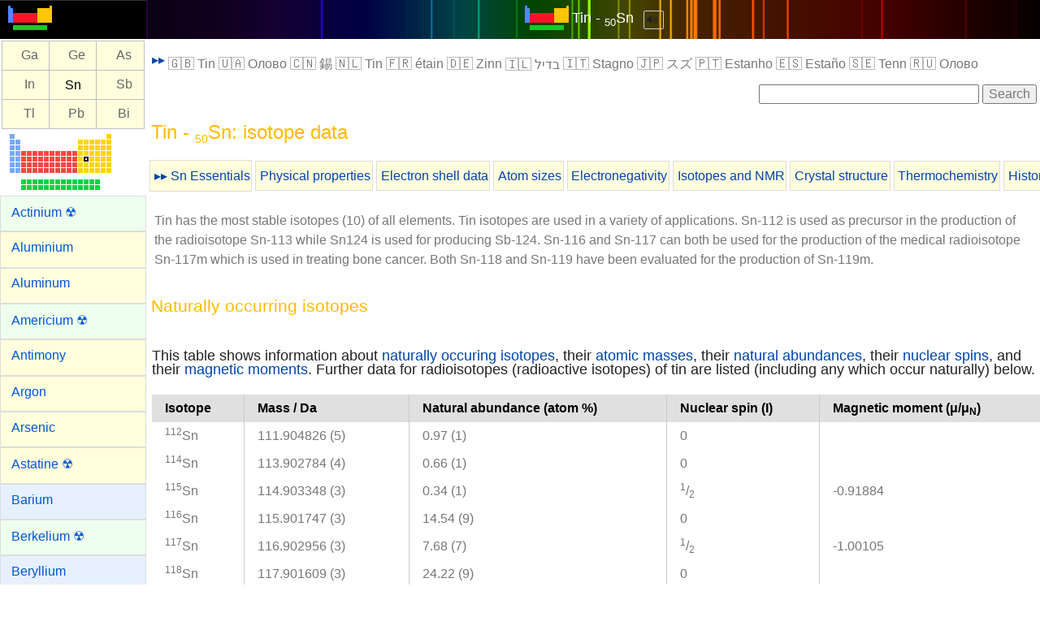

--- FILE ---
content_type: text/html; charset=UTF-8
request_url: https://webelements.com/tin/isotopes.html
body_size: 35748
content:
<!doctype html>
<html lang="en">
<head>
	<meta charset="utf-8">
	<meta name="viewport" content="width=device-width, initial-scale=1.0">
	
<!-- Google tag (gtag.js) Google Analytics -->
<script async src="https://www.googletagmanager.com/gtag/js?id=G-ZK1E8XKBLT"></script>
<script>
  window.dataLayer = window.dataLayer || [];
  function gtag(){dataLayer.push(arguments);}
  gtag('js', new Date());

  gtag('config', 'G-ZK1E8XKBLT');
</script>
<!-- End Google Analytics -->

	<title>WebElements Periodic Table &raquo; Tin &raquo; isotope data</title>
	<meta name="Description" content="This WebElements periodic table page contains isotope data for the element tin">
	<meta name="keywords" content="tin, isotope, mass, abundance, nuclear, spin, magnetic, moment, IUPAC, radioisotope, radioactive, isotope, mass, abundance, nuclear, spin, magnetic, moment, half life, decay, nuclide, nuclear, NMR, spin, receptivity, frequency, magnetogyric, ratio, magnetic, moment, quadrupole, proton, carbon, chemistry, periodic table, periodic chart, periodic system, chemical elements, chemical, webelements, web-elements, Sheffield, science, element, elements, metal, gas, atoms">
	<link rel="stylesheet" href="../_newlands/pure/pure-min.css" type="text/css">
	<link rel="stylesheet" href="../_newlands/pure/grids-responsive-min.css" type="text/css">
	<link rel="stylesheet" href="../_newlands/pure-layout-side-menu/css/layouts/side-menu.css" type="text/css">
	<link rel="stylesheet" href="../_newlands/css/webelements.css?parameter=1">
	<meta name="author" content="Prof Mark Winter, University of Sheffield">
	<meta name="copyright" content="Copyright 2026 Prof Mark Winter"> 
	<link rel="index" href="./">
	<link rel="shortcut icon" href="../favicon.png">
	</head>
<body>
<div id="layout">
<!-- Menu toggle -->
	<a href="#menu" id="menuLink" class="menu-link"> 
<!-- Hamburger icon -->
	<span></span> </a>
	
	<!-- elements menu-->	<div id="menu">		<div class="pure-menu">			<ul class="pure-menu-list">				<li class="pure-menu-item logo"><a href="../" class="pure-menu-link"><img height="30" src="../_media/icons/logo_60.png" alt="WebElements logo" /></a></li>				<li class="pure-menu-item v"><!--navigation panel-->
<div id="NavigationPanel">
<table style="nav_panel">
<tr>
<th class="navpanel-p"><a title="gallium" href="../gallium/isotopes.html">Ga</a></th>
<th class="navpanel-p"><a title="germanium" href="../germanium/isotopes.html">Ge</a></th>
<th class="navpanel-p"><a title="arsenic" href="../arsenic/isotopes.html">As</a></th>
</tr>
<tr>
<th class="navpanel-p"><a title="indium" href="../indium/isotopes.html">In</a></th>
<th class="navpanel-p">Sn</th>
<th class="navpanel-p"><a title="antimony" href="../antimony/isotopes.html">Sb</a></th>
</tr>
<tr>
<th class="navpanel-p"><a title="thallium" href="../thallium/isotopes.html">Tl</a></th>
<th class="navpanel-p"><a title="lead" href="../lead/isotopes.html">Pb</a></th>
<th class="navpanel-p"><a title="bismuth" href="../bismuth/isotopes.html">Bi</a></th>
</tr>
</table>
</div><!-- /navigation panel-->



</li>				<!--navigation panel-->				<li class="pure-menu-item v">					<div class="element_select_centre"><a class="imagelink" title="Switch to a different element from here" href="../index.html"><img class="" src="../_media/locs/Sn-loc.png" alt="Tin location" /></a>					</div>				</li>				<!-- /navigation panel-->				<li class="pure-menu-item f"><a class="pure-menu-link f" href="../actinium/isotopes.html">Actinium &#x2622;</a></li>				<li class="pure-menu-item p"><a class="pure-menu-link p" href="../aluminium/isotopes.html">Aluminium</a></li>				<li class="pure-menu-item p"><a class="pure-menu-link p" href="../aluminium/isotopes.html">Aluminum</a></li>				<li class="pure-menu-item f"><a class="pure-menu-link f" href="../americium/isotopes.html">Americium &#x2622;</a></li>				<li class="pure-menu-item p"><a class="pure-menu-link p" href="../antimony/isotopes.html">Antimony</a></li>				<li class="pure-menu-item p"><a class="pure-menu-link p" href="../argon/isotopes.html">Argon</a></li>				<li class="pure-menu-item p"><a class="pure-menu-link p" href="../arsenic/isotopes.html">Arsenic</a></li>				<li class="pure-menu-item p"><a class="pure-menu-link p" href="../astatine/isotopes.html">Astatine &#x2622;</a></li>				<li class="pure-menu-item s"><a class="pure-menu-link s" href="../barium/isotopes.html">Barium</a></li>				<li class="pure-menu-item f"><a class="pure-menu-link f" href="../berkelium/isotopes.html">Berkelium &#x2622;</a></li>				<li class="pure-menu-item s"><a class="pure-menu-link s" href="../beryllium/isotopes.html">Beryllium</a></li>				<li class="pure-menu-item p"><a class="pure-menu-link p" href="../bismuth/isotopes.html">Bismuth</a></li>				<li class="pure-menu-item d"><a class="pure-menu-link d" href="../bohrium/isotopes.html">Bohrium &#x2622;</a></li>				<li class="pure-menu-item p"><a class="pure-menu-link p" href="../boron/isotopes.html">Boron</a></li>				<li class="pure-menu-item p"><a class="pure-menu-link p" href="../bromine/isotopes.html">Bromine</a></li>				<li class="pure-menu-item d"><a class="pure-menu-link d" href="../cadmium/isotopes.html">Cadmium</a></li>				<li class="pure-menu-item s"><a class="pure-menu-link s" href="../caesium/isotopes.html">Caesium</a></li>				<li class="pure-menu-item s"><a class="pure-menu-link s" href="../calcium/isotopes.html">Calcium</a></li>				<li class="pure-menu-item f"><a class="pure-menu-link f" href="../californium/isotopes.html">Californium &#x2622;</a></li>				<li class="pure-menu-item p"><a class="pure-menu-link p" href="../carbon/isotopes.html">Carbon</a></li>				<li class="pure-menu-item f"><a class="pure-menu-link f" href="../cerium/isotopes.html">Cerium</a></li>				<li class="pure-menu-item s"><a class="pure-menu-link s" href="../caesium/isotopes.html">Cesium</a></li>				<li class="pure-menu-item p"><a class="pure-menu-link p" href="../chlorine/isotopes.html">Chlorine</a></li>				<li class="pure-menu-item d"><a class="pure-menu-link d" href="../chromium/isotopes.html">Chromium</a></li>				<li class="pure-menu-item d"><a class="pure-menu-link d" href="../cobalt/isotopes.html">Cobalt</a></li>				<li class="pure-menu-item d"><a class="pure-menu-link d" href="../copernicium/isotopes.html">Copernicium &#x2622;</a></li>				<li class="pure-menu-item d"><a class="pure-menu-link d" href="../copper/isotopes.html">Copper</a></li>				<li class="pure-menu-item f"><a class="pure-menu-link f" href="../curium/isotopes.html">Curium &#x2622;</a></li>				<li class="pure-menu-item d"><a class="pure-menu-link d" href="../darmstadtium/isotopes.html">Darmstadtium &#x2622;</a></li>				<li class="pure-menu-item d"><a class="pure-menu-link d" href="../dubnium/isotopes.html">Dubnium &#x2622;</a></li>				<li class="pure-menu-item f"><a class="pure-menu-link f" href="../dysprosium/isotopes.html">Dysprosium</a></li>				<li class="pure-menu-item f"><a class="pure-menu-link f" href="../einsteinium/isotopes.html">Einsteinium &#x2622;</a></li>				<li class="pure-menu-item f"><a class="pure-menu-link f" href="../erbium/isotopes.html">Erbium</a></li>				<li class="pure-menu-item f"><a class="pure-menu-link f" href="../europium/isotopes.html">Europium</a></li>				<li class="pure-menu-item f"><a class="pure-menu-link f" href="../fermium/isotopes.html">Fermium &#x2622;</a></li>				<li class="pure-menu-item p"><a class="pure-menu-link p" href="../flerovium/isotopes.html">Flerovium &#x2622;</a></li>				<li class="pure-menu-item p"><a class="pure-menu-link p" href="../fluorine/isotopes.html">Fluorine</a></li>				<li class="pure-menu-item s"><a class="pure-menu-link s" href="../francium/isotopes.html">Francium</a></li>				<li class="pure-menu-item f"><a class="pure-menu-link f" href="../gadolinium/isotopes.html">Gadolinium</a></li>				<li class="pure-menu-item p"><a class="pure-menu-link p" href="../gallium/isotopes.html">Gallium</a></li>				<li class="pure-menu-item p"><a class="pure-menu-link p" href="../germanium/isotopes.html">Germanium</a></li>				<li class="pure-menu-item d"><a class="pure-menu-link d" href="../gold/isotopes.html">Gold</a></li>				<li class="pure-menu-item d"><a class="pure-menu-link d" href="../hafnium/isotopes.html">Hafnium</a></li>				<li class="pure-menu-item d"><a class="pure-menu-link d" href="../hassium/isotopes.html">Hassium &#x2622;</a></li>				<li class="pure-menu-item p"><a class="pure-menu-link p" href="../helium/isotopes.html">Helium</a></li>				<li class="pure-menu-item f"><a class="pure-menu-link f" href="../holmium/isotopes.html">Holmium</a></li>				<li class="pure-menu-item s"><a class="pure-menu-link s" href="../hydrogen/isotopes.html">Hydrogen</a></li>				<li class="pure-menu-item p"><a class="pure-menu-link p" href="../indium/isotopes.html">Indium</a></li>				<li class="pure-menu-item p"><a class="pure-menu-link p" href="../iodine/isotopes.html">Iodine</a></li>				<li class="pure-menu-item d"><a class="pure-menu-link d" href="../iridium/isotopes.html">Iridium</a></li>				<li class="pure-menu-item d"><a class="pure-menu-link d" href="../iron/isotopes.html">Iron</a></li>				<li class="pure-menu-item p"><a class="pure-menu-link p" href="../krypton/isotopes.html">Krypton</a></li>				<li class="pure-menu-item f"><a class="pure-menu-link f" href="../lanthanum/isotopes.html">Lanthanum</a></li>				<li class="pure-menu-item d"><a class="pure-menu-link d" href="../lawrencium/isotopes.html">Lawrencium &#x2622;</a></li>				<li class="pure-menu-item p"><a class="pure-menu-link p" href="../lead/isotopes.html">Lead</a></li>				<li class="pure-menu-item s"><a class="pure-menu-link s" href="../lithium/isotopes.html">Lithium</a></li>				<li class="pure-menu-item p"><a class="pure-menu-link p" href="../livermorium/isotopes.html">Livermorium &#x2622;</a></li>				<li class="pure-menu-item d"><a class="pure-menu-link d" href="../lutetium/isotopes.html">Lutetium</a></li>				<li class="pure-menu-item s"><a class="pure-menu-link s" href="../magnesium/isotopes.html">Magnesium</a></li>				<li class="pure-menu-item d"><a class="pure-menu-link d" href="../manganese/isotopes.html">Manganese</a></li>				<li class="pure-menu-item d"><a class="pure-menu-link d" href="../meitnerium/isotopes.html">Meitnerium &#x2622;</a></li>				<li class="pure-menu-item f"><a class="pure-menu-link f" href="../mendelevium/isotopes.html">Mendelevium &#x2622;</a></li>				<li class="pure-menu-item d"><a class="pure-menu-link d" href="../mercury/isotopes.html">Mercury</a></li>				<li class="pure-menu-item d"><a class="pure-menu-link d" href="../molybdenum/isotopes.html">Molybdenum</a></li>				<li class="pure-menu-item p"><a class="pure-menu-link p" href="../moscovium/isotopes.html">Moscovium &#x2622;</a></li>				<li class="pure-menu-item f"><a class="pure-menu-link f" href="../neodymium/isotopes.html">Neodymium</a></li>				<li class="pure-menu-item p"><a class="pure-menu-link p" href="../neon/isotopes.html">Neon</a></li>				<li class="pure-menu-item f"><a class="pure-menu-link f" href="../neptunium/isotopes.html">Neptunium</a></li>				<li class="pure-menu-item d"><a class="pure-menu-link d" href="../nickel/isotopes.html">Nickel</a></li>				<li class="pure-menu-item p"><a class="pure-menu-link p" href="../nihonium/isotopes.html">Nihonium &#x2622;</a></li>				<li class="pure-menu-item d"><a class="pure-menu-link d" href="../niobium/isotopes.html">Niobium</a></li>				<li class="pure-menu-item p"><a class="pure-menu-link p" href="../nitrogen/isotopes.html">Nitrogen</a></li>				<li class="pure-menu-item f"><a class="pure-menu-link f" href="../nobelium/isotopes.html">Nobelium</a></li>				<li class="pure-menu-item p"><a class="pure-menu-link p" href="../oganesson/isotopes.html">Oganesson &#x2622;</a></li>				<li class="pure-menu-item d"><a class="pure-menu-link d" href="../osmium/isotopes.html">Osmium</a></li>				<li class="pure-menu-item p"><a class="pure-menu-link p" href="../oxygen/isotopes.html">Oxygen</a></li>				<li class="pure-menu-item d"><a class="pure-menu-link d" href="../palladium/isotopes.html">Palladium</a></li>				<li class="pure-menu-item p"><a class="pure-menu-link p" href="../phosphorus/isotopes.html">Phosphorus</a></li>				<li class="pure-menu-item d"><a class="pure-menu-link d" href="../platinum/isotopes.html">Platinum</a></li>				<li class="pure-menu-item f"><a class="pure-menu-link f" href="../plutonium/isotopes.html">Plutonium &#x2622;</a></li>				<li class="pure-menu-item p"><a class="pure-menu-link p" href="../polonium/isotopes.html">Polonium</a></li>				<li class="pure-menu-item s"><a class="pure-menu-link s" href="../potassium/isotopes.html">Potassium</a></li>				<li class="pure-menu-item f"><a class="pure-menu-link f" href="../praseodymium/isotopes.html">Praseodymium</a></li>				<li class="pure-menu-item f"><a class="pure-menu-link f" href="../promethium/isotopes.html">Promethium &#x2622;</a></li>				<li class="pure-menu-item f"><a class="pure-menu-link f" href="../protactinium/isotopes.html">Protactinium &#x2622;</a></li>				<li class="pure-menu-item s"><a class="pure-menu-link s" href="../radium/isotopes.html">Radium &#x2622;</a></li>				<li class="pure-menu-item p"><a class="pure-menu-link p" href="../radon/isotopes.html">Radon &#x2622;</a></li>				<li class="pure-menu-item d"><a class="pure-menu-link d" href="../rhenium/isotopes.html">Rhenium</a></li>				<li class="pure-menu-item d"><a class="pure-menu-link d" href="../rhodium/isotopes.html">Rhodium</a></li>				<li class="pure-menu-item d"><a class="pure-menu-link d" href="../roentgenium/isotopes.html">Roentgenium &#x2622;</a></li>				<li class="pure-menu-item s"><a class="pure-menu-link s" href="../rubidium/isotopes.html">Rubidium</a></li>				<li class="pure-menu-item d"><a class="pure-menu-link d" href="../ruthenium/isotopes.html">Ruthenium</a></li>				<li class="pure-menu-item d"><a class="pure-menu-link d" href="../rutherfordium/isotopes.html">Rutherfordium &#x2622;</a></li>				<li class="pure-menu-item f"><a class="pure-menu-link f" href="../samarium/isotopes.html">Samarium</a></li>				<li class="pure-menu-item d"><a class="pure-menu-link d" href="../scandium/isotopes.html">Scandium</a></li>				<li class="pure-menu-item d"><a class="pure-menu-link d" href="../seaborgium/isotopes.html">Seaborgium &#x2622;</a></li>				<li class="pure-menu-item p"><a class="pure-menu-link p" href="../selenium/isotopes.html">Selenium</a></li>				<li class="pure-menu-item p"><a class="pure-menu-link p" href="../silicon/isotopes.html">Silicon</a></li>				<li class="pure-menu-item d"><a class="pure-menu-link d" href="../silver/isotopes.html">Silver</a></li>				<li class="pure-menu-item s"><a class="pure-menu-link s" href="../sodium/isotopes.html">Sodium</a></li>				<li class="pure-menu-item s"><a class="pure-menu-link s" href="../strontium/isotopes.html">Strontium</a></li>				<li class="pure-menu-item p"><a class="pure-menu-link p" href="../sulfur/isotopes.html">Sulfur</a></li>				<li class="pure-menu-item p"><a class="pure-menu-link p" href="../sulfur/isotopes.html">Sulphur</a></li>				<li class="pure-menu-item d"><a class="pure-menu-link d" href="../tantalum/isotopes.html">Tantalum</a></li>				<li class="pure-menu-item d"><a class="pure-menu-link d" href="../technetium/isotopes.html">Technetium</a></li>				<li class="pure-menu-item p"><a class="pure-menu-link p" href="../tellurium/isotopes.html">Tellurium</a></li>				<li class="pure-menu-item p"><a class="pure-menu-link p" href="../tennessine/isotopes.html">Tennessine &#x2622;</a></li>				<li class="pure-menu-item f"><a class="pure-menu-link f" href="../terbium/isotopes.html">Terbium</a></li>				<li class="pure-menu-item p"><a class="pure-menu-link p" href="../thallium/isotopes.html">Thallium</a></li>				<li class="pure-menu-item f"><a class="pure-menu-link f" href="../thorium/isotopes.html">Thorium &#x2622;</a></li>				<li class="pure-menu-item f"><a class="pure-menu-link f" href="../thulium/isotopes.html">Thulium</a></li>				<li class="pure-menu-item p"><a class="pure-menu-link p" href="../tin/isotopes.html">Tin</a></li>				<li class="pure-menu-item d"><a class="pure-menu-link d" href="../titanium/isotopes.html">Titanium</a></li>				<li class="pure-menu-item d"><a class="pure-menu-link d" href="../tungsten/isotopes.html">Tungsten</a></li>				<li class="pure-menu-item f"><a class="pure-menu-link f" href="../uranium/isotopes.html">Uranium &#x2622;</a></li>				<li class="pure-menu-item d"><a class="pure-menu-link d" href="../vanadium/isotopes.html">Vanadium</a></li>				<li class="pure-menu-item p"><a class="pure-menu-link p" href="../xenon/isotopes.html">Xenon</a></li>				<li class="pure-menu-item f"><a class="pure-menu-link f" href="../ytterbium/isotopes.html">Ytterbium</a></li>				<li class="pure-menu-item d"><a class="pure-menu-link d" href="../yttrium/isotopes.html">Yttrium</a></li>				<li class="pure-menu-item d"><a class="pure-menu-link d" href="../zinc/isotopes.html">Zinc</a></li>				<li class="pure-menu-item d"><a class="pure-menu-link d" href="../zirconium/isotopes.html">Zirconium</a></li>			</ul>		</div>	</div><!-- /elements menu-->
	<div class="pure-g">
		<div class="pure-u-1">
			<div class="pure-menu pure-menu-open pure-menu-horizontal centre" role="navigation" style="background: #000 url(../_media/elements/discharge/Sn.png) repeat-y center; background-size:contain;">
				<span><a class="pure-menu-heading" href="https://winter.group.shef.ac.uk/webelements/"><img height="30" src="../_media/icons/logo_60.png" alt="WebElements logo"></a> <a class="white" href="./">Tin - <sub>50</sub>Sn</a>&nbsp;&nbsp;<audio id="myAudio_f">
					<source src="../_media/elements/snds_f/Sn.mp3" type="audio/mpeg">Your user agent does not support the HTML5 Audio element. 
				</audio>
				<button class="pure-button p_button" style=" display: inline;" type="button" onclick="audf_play_pause()">
					🔊&nbsp;
				</button> 
				<script>
					function audf_play_pause() { var myAudiof = document.getElementById("myAudio_f"); if (myAudiof.paused) { myAudiof.play(); } else { myAudiof.pause(); }}
				</script></span>
			</div>
		</div>
	</div>


	<div id="main">
<!-- element specific content-->
	
		<div class="pure-u-1 pure-u-sm-1-1">
			

<div class="pure-menu pure-menu-horizontal pure-menu-scrollable">
	<a href="#" class="pure-menu-link pure-menu-heading">▸▸</a>
	<ul class="pure-menu-list">
		<li class="pure-menu-item">🇬🇧&nbsp;Tin</li>
		<li class="pure-menu-item">🇺🇦&nbsp;Олово</li>
		<li class="pure-menu-item">🇨🇳&nbsp;錫</li>
		<li class="pure-menu-item">🇳🇱&nbsp;Tin</li>
		<li class="pure-menu-item">🇫🇷&nbsp;&eacute;tain</li>
		<li class="pure-menu-item">🇩🇪&nbsp;Zinn</li>
		<li class="pure-menu-item">🇮🇱&nbsp;בדיל</li>
		<li class="pure-menu-item">🇮🇹&nbsp;Stagno</li>
		<li class="pure-menu-item">🇯🇵&nbsp;スズ</li>
		<li class="pure-menu-item">🇵🇹&nbsp;Estanho</li>
		<li class="pure-menu-item">🇪🇸&nbsp;Esta&ntilde;o</li>
		<li class="pure-menu-item">🇸🇪&nbsp;Tenn</li>
		<li class="pure-menu-item">🇷🇺&nbsp;Олово</li>

	</ul>
</div>
		</div>
			
		<div class="pure-g">
			<div class="pure-u-1 pure-u-sm-1-1">
				<div class="google_navbar_positioning">
					<form action="https://www.google.com" id="cse-search-box">
						<div>
							<input type="hidden" name="cx" value="partner-pub-9334432533380510:6223510783">
							<input type="hidden" name="ie" value="UTF-8">
							<input type="text" name="q" size="28">
							<input type="submit" name="sa" value="Search">
						</div>
					</form>
					<script>
					</script>
				</div>
			</div>
		</div>

	<main>	
		<div class="pure-g">
			<div class="pure-u-1 pure-u-sm-1-1">
				<h1 class="p">Tin - <sub><small>50</small></sub>Sn: isotope data</h1>
			
<div class="pure-menu pure-menu-horizontal pure-menu-scrollable">
    <ul class="pure-menu-list z_menu">
        <li class="pure-menu-item p"><a href="../tin/" class="pure-menu-link">▸▸ Sn Essentials</a></li>
		<li class="pure-menu-item p"><a class="pure-menu-link" href="../tin/physics.html">Physical properties</a></li>
		<li class="pure-menu-item p"><a class="pure-menu-link" href="../tin/atoms.html">Electron shell data</a></li>
		<li class="pure-menu-item p"><a class="pure-menu-link" href="../tin/atom_sizes.html">Atom sizes</a></li>
		<li class="pure-menu-item p"><a class="pure-menu-link" href="../tin/electronegativity.html">Electronegativity</a></li>
		<li class="pure-menu-item p"><a class="pure-menu-link" href="../tin/isotopes.html" >Isotopes and NMR</a></li>
		<li class="pure-menu-item p"><a class="pure-menu-link" href="../tin/crystal_structure.html">Crystal structure</a></li>
		<li class="pure-menu-item p"><a class="pure-menu-link" href="../tin/thermochemistry.html">Thermochemistry</a></li>
		<li class="pure-menu-item p"><a class="pure-menu-link" href="../tin/history.html">History</a></li>
		<li class="pure-menu-item p"><a class="pure-menu-link" href="../tin/uses.html">Uses</a></li>
		<li class="pure-menu-item p"><a class="pure-menu-link" href="../tin/geology.html">Geology</a></li>
		<li class="pure-menu-item p"><a class="pure-menu-link" href="../tin/biology.html">Biology</a></li>
		<li class="pure-menu-item p"><a class="pure-menu-link" href="../tin/compounds.html">Binary compounds</a></li>
		<li class="pure-menu-item p"><a class="pure-menu-link" href="../tin/compound_properties.html" >Compound properties</a></li>
		<li class="pure-menu-item p"><a class="pure-menu-link" href="../tin/chemistry.html">Element reactions</a></li>
		<li class="pure-menu-item p"><a class="pure-menu-link" href="../tin/contents.html">List all Sn  properties</a></li>
	</ul>
</div>

</div>
			

		</div>

	<p class="p_first">Tin has the most stable isotopes (10) of all elements. Tin isotopes are used in a variety of applications. Sn-112 is used as precursor in the production of the radioisotope Sn-113 while Sn124 is used for producing Sb-124. Sn-116 and Sn-117 can both be used for the production of the medical radioisotope Sn-117m which is used in treating bone cancer. Both Sn-118 and Sn-119 have been evaluated for the production of Sn-119m.</p>


<h2 class="p">Naturally occurring isotopes</h2>

<div class="table-responsive">
<table class="pure-table">
<caption>This table shows information about <a href="../periodicity/isotopes/">naturally occuring isotopes</a>, their <a href="../periodicity/isotopes/">atomic masses</a>, their <a href="../periodicity/isotopes/">natural abundances</a>, their <a href="../periodicity/isotopes_nuclear_spin/">nuclear spins</a>, and their <a href="../periodicity/isotopes_nuc_magnetic_moment/">magnetic moments</a>. Further data for radioisotopes (radioactive isotopes) of tin are listed (including any which occur naturally) below. </caption>
<thead>
<tr>
<th>Isotope</th>
<th>Mass&nbsp;/&nbsp;Da</th>
<th>Natural abundance (atom %)</th>
<th>Nuclear spin (I)</th>
<th>Magnetic moment (&mu;/&mu;<sub>N</sub>)</th>
</tr>
</thead>
<tbody>
<tr>
<td><sup>112</sup>Sn</td>
<td>111.904826 (5)</td>
<td>0.97 (1)</td>
<td>0</td>
<td></td>
</tr><tr>
<td><sup>114</sup>Sn</td>
<td>113.902784 (4)</td>
<td>0.66 (1)</td>
<td>0</td>
<td></td>
</tr><tr>
<td><sup>115</sup>Sn</td>
<td>114.903348 (3)</td>
<td>0.34 (1)</td>
<td><sup>1</sup>/<sub>2</sub></td>
<td>-0.91884</td>
</tr><tr>
<td><sup>116</sup>Sn</td>
<td>115.901747 (3)</td>
<td>14.54 (9)</td>
<td>0</td>
<td></td>
</tr><tr>
<td><sup>117</sup>Sn</td>
<td>116.902956 (3)</td>
<td>7.68 (7)</td>
<td><sup>1</sup>/<sub>2</sub></td>
<td>-1.00105</td>
</tr><tr>
<td><sup>118</sup>Sn</td>
<td>117.901609 (3)</td>
<td>24.22 (9)</td>
<td>0</td>
<td></td>
</tr><tr>
<td><sup>119</sup>Sn</td>
<td>118.903311 (3)</td>
<td>8.59 (4)</td>
<td><sup>1</sup>/<sub>2</sub></td>
<td>-1.04729</td>
</tr><tr>
<td><sup>120</sup>Sn</td>
<td>119.9021991 (29)</td>
<td>32.58 (9)</td>
<td>0</td>
<td></td>
</tr><tr>
<td><sup>122</sup>Sn</td>
<td>121.9034404 (30)</td>
<td>4.63 (3)</td>
<td>0</td>
<td></td>
</tr><tr>
<td><sup>124</sup>Sn</td>
<td>123.9052743 (17)</td>
<td>5.79 (5)</td>
<td>0</td>
<td></td>
</tr></tbody></table>




</div>

<div><figure><img class="pure-img" src="../_media/elements/isotopes/isotope_abundance_Sn.png" alt="Isotope abundances of tin" /><figcaption><strong>Isotope abundances of tin.</strong> In the above, the most intense ion is set to 100% since this corresponds best to the output from a mass spectrometer. This is not to be confused with the relative percentage isotope abundances which <strong>totals</strong> 100% for all the naturally occurring isotopes.</figcaption> </figure> </div>

<div class="pure-g">
   <div class="pure-u-1 pure-u-sm-1-1">
<script async src="//pagead2.googlesyndication.com/pagead/js/adsbygoogle.js"></script>
<!-- elements_responsive_centre -->
<ins class="adsbygoogle"
     style="display:block"
     data-ad-client="ca-pub-9334432533380510"
     data-ad-slot="4479092381"
     data-ad-format="auto"></ins>
<script>
(adsbygoogle = window.adsbygoogle || []).push({});
</script>
</div>
</div>

<h2 class="p">Radiosotope data</h2>

<div class="table-responsive">
<table class="pure-table">
<caption>Further data for naturally occuring isotopes of tin are listed above. This table gives information about some <a href="../periodicity/isotopes_radioactive/">radiosotopes</a> of tin, their <a href="../periodicity/isotopes_radioactive/">masses</a>, their <a href="../periodicity/isotopes_radioactive/">half-lives</a>, their <a href="../periodicity/isotopes_radioactive/">modes of decay</a>, their <a href="../periodicity/isotopes_radioactive/">nuclear spins</a>, and their <a href="../periodicity/isotopes_radioactive/">nuclear magnetic moments</a>.</caption>
<thead>
<tr>
<th>Isotope</th>
<th>Mass&nbsp;/&nbsp;Da</th>
<th>Half-life</th>
<th>Mode of decay</th>
<th>Nuclear spin</th>
<th>Nuclear magnetic moment</th>
</tr>
</thead>
<tbody>
<tr>
<td><sup>110</sup>Sn</td>
<td>109.90785</td>
<td>4.1 h</td>
<td>EC to <sup>110</sup>In</td>
<td>0</td>
<td></td>
</tr><tr>
<td><sup>111</sup>Sn</td>
<td>110.90774</td>
<td>35 m</td>
<td>EC to <sup>111</sup>In</td>
<td><sup>7</sup>/<sub>2</sub></td>
<td>0.61</td>
</tr><tr>
<td><sup>113</sup>Sn</td>
<td>112.905174</td>
<td>115.1 d</td>
<td>EC to <sup>113</sup>In</td>
<td><sup>1</sup>/<sub>2</sub></td>
<td>-0.879</td>
</tr><tr>
<td><sup>121</sup>Sn</td>
<td>120.904239</td>
<td>1.128 d</td>
<td>&beta;<sup>-</sup> to <sup>121</sup>Sb</td>
<td><sup>3</sup>/<sub>2</sub></td>
<td>0.698</td>
</tr><tr>
<td><sup>123</sup>Sn</td>
<td>122.905723</td>
<td>129.2 d</td>
<td>&beta;<sup>-</sup> to <sup>123</sup>Sb</td>
<td><sup>11</sup>/<sub>2</sub></td>
<td>-1.370</td>
</tr><tr>
<td><sup>125</sup>Sn </td>
<td>124.907785</td>
<td>9.63 d</td>
<td>&beta;<sup>-</sup> to <sup>125</sup>Sb</td>
<td><sup>11</sup>/<sub>2</sub></td>
<td>-1.35</td>
</tr><tr>
<td><sup>126</sup>Sn</td>
<td>125.90765</td>
<td>100000 y</td>
<td>&beta;<sup>-</sup> to <sup>126</sup>Sb</td>
<td>0</td>
<td></td>
</tr><tr>
<td><sup>127</sup>Sn</td>
<td>126.91035</td>
<td>2.12 h</td>
<td>&beta;<sup>-</sup> to <sup>127</sup>Sb</td>
<td><sup>11</sup>/<sub>2</sub></td>
<td></td>
</tr></tbody></table>


</div>


<h2 class="p">References</h2>

<ol>
<li>Naturally occurring isotope abundances: Commission on Atomic Weights and Isotopic Abundances report for the International Union of Pure and Applied Chemistry in <em>Isotopic Compositions of the Elements 1989</em>, Pure and Applied Chemistry, 1998, <strong>70</strong>, 217. [Copyright 1998 IUPAC]</li>
<li>For further information about radioisotopes see Jonghwa Chang's (Korea Atomic Energy Research Institute) <a href="http://atom.kaeri.re.kr/">Table of the Nuclides</a></li>
<li>Masses, nuclear spins, and magnetic moments: I. Mills, T. Cvitas, K. Homann, N. Kallay, and K. Kuchitsu in <em>Quantities, Units and Symbols in Physical Chemistry</em>, Blackwell Scientific Publications, Oxford, UK, 1988. [Copyright 1988 IUPAC]</li>
</ol>

<h2 class="p"><a id="essentials"></a>NMR Properties of tin</h2>

<p class="p_first"><strong>Common reference compound:</strong> Sn(CH<sub>3</sub>)<sub>4</sub>.</p>

<div class="table-responsive">
<table class="pure-table pure-table-striped">
<caption>Table of NMR-active nucleus propeties of tin</caption>
<thead>
<tr>
<td>&nbsp;</td>
<th>Isotope 1</th>
<th>Isotope 2</th>
<th>Isotope 3</th>
</tr>
</thead>
<tbody>
<tr>
<td><a href="../periodicity/nmr/">Isotope</a></td>
<td><sup>115</sup>Sn</td>
<td><sup>117</sup>Sn</td>
<td><sup>119</sup>Sn</td>
</tr>
<tr>
<td><a href="../periodicity/nmr/">Natural abundance </a>/%</td>
<td>0.34</td>
<td>7.68</td>
<td>8.59</td>
</tr>
<tr>
<td><a href="../periodicity/nmr/">Spin</a> (I)</td>
<td><sup>1</sup>/<sub>2</sub></td>
<td><sup>1</sup>/<sub>2</sub></td>
<td><sup>1</sup>/<sub>2</sub></td>
</tr>
<tr>
<td><a href="../periodicity/nmr/">Frequency</a> relative to <sup>1</sup>H = 100 (MHz)</td>
<td>32.718746</td>
<td>35.632256</td>
<td>37.290629</td>
</tr>
<tr>
<td><a href="../periodicity/nmr/">Receptivity</a>, D<sup>P</sup>, relative to <sup>1</sup>H = 1.00</td>
<td>0.000121</td>
<td>0.00354</td>
<td>0.00453</td>
</tr>
<tr>
<td><a href="../periodicity/nmr/">Receptivity</a>, D<sup>C</sup>, relative to <sup>13</sup>C = 1.00</td>
<td>0.694</td>
<td>20.2</td>
<td>25.9</td>
</tr>
<tr>
<td><a href="../periodicity/nmr/">Magnetogyric ratio</a>, &gamma; (10<sup>7</sup> rad&nbsp;T<sup>&#8209;1</sup>&nbsp;s<sup>-1</sup>)</td>
<td>-8.8013</td>
<td>-9.58879</td>
<td>-10.0317</td>
</tr>
<tr>
<td><a href="../periodicity/nmr/">Magnetic moment</a>, &mu; (&mu;<sub>N</sub>)</td>
<td>-1.5915</td>
<td>-1.73385</td>
<td>-1.81394</td>
</tr>
<tr>
<td><a href="../periodicity/nmr/">Nuclear quadrupole moment</a>, Q/millibarn</td>
<td>-</td>
<td>-</td>
<td>-132(1) [M&ouml;ssbauer state]</td>
</tr>
<tr>
<td><a href="../periodicity/nmr/">Line width factor</a>, 10<sup>56</sup> l (m<sup>4</sup>)</td>
<td>-</td>
<td>-</td>
<td>-</td>
</tr>
</tbody>
</table>
</div>

<h2 class="p">References</h2>

<ol>
<li>R.K. Harris in <em>Encyclopedia of Nuclear Magnetic Resonance</em>, D.M. Granty and R.K. Harris, (eds.), vol. 5, John Wiley &amp; Sons, Chichester, UK, 1996. I am grateful to <a href="http://www.dur.ac.uk/chemistry/staff/profile/?id=184">Professor Robin Harris</a> (University of Durham, UK) who provided much of the NMR data, which are copyright 1996 IUPAC, adapted from his contribution contained within this reference.</li>
<li>J. Mason in <em>Multinuclear NMR</em>, Plenum Press, New York, USA, 1987. Where given, data for certain radioactive nuclei are from this reference.</li>
<li>P. Pyykk&ouml;, <em>Mol. Phys.</em>, 2008, <strong>106</strong>, 1965-1974.</li>
<li>P. Pyykk&ouml;, <em>Mol. Phys.</em>, 2001, <strong>99</strong>, 1617-1629.</li>
<li>P. Pyykk&ouml;, <em>Z. Naturforsch.</em>, 1992, <strong>47a</strong>, 189. I am grateful to <a href="http://www.chem.helsinki.fi/~pyykko/">Professor Pekka Pyykk&ouml;</a> (University of Helsinki, Finland) who provided the nuclear quadrupole moment data in this and the following two references.</li>
<li>D.R. Lide, (ed.), <em><a href="http://www.amazon.com/exec/obidos/ASIN/0849304814/webelements">CRC Handbook of Chemistry and Physics 1999-2000 : A Ready-Reference Book of Chemical and Physical Data (CRC Handbook of Chemistry and Physics</a></em>, CRC Press, Boca Raton, Florida, USA, 79th edition, 1998.</li>
<li>P. Pyykk&ouml;, <em>personal communication</em>, 1998, 204, 2008, 2010.</li>
</ol>


	</main>

	<div id="footer"><!-- Footer div -->

		<footer>
<div class="footer">
	<div class="pure-g">
		<div class="pure-u-1-2 pure-u-sm-1-2 pure-u-lg-1-4 pure-menu custom-restricted-width">
			<ul class="pure-menu-list">
				<li class="pure-menu-heading footer_h">Key properties</li>
				<li class="pure-menu-item"><a class="pure-menu-link" href="https://www.webelements.com/periodicity/eneg_pauling/">Electronegativity </a></li>
				<li class="pure-menu-item"><a class="pure-menu-link" href="https://www.webelements.com/periodicity/melting_point/">Melting point</a></li>
				<li class="pure-menu-item"><a class="pure-menu-link" href="https://www.webelements.com/periodicity/density/">Density </a></li>
				<li class="pure-menu-item"><a class="pure-menu-link" href="https://www.webelements.com/periodicity/molar_volume/">Molar volume</a></li>
				<li class="pure-menu-item"><a class="pure-menu-link" href="https://www.webelements.com/periodicity/ionis_energy_1/">Ionization energy (1st)</a></li>
				<li class="pure-menu-item"><a class="pure-menu-link" href="https://www.webelements.com/periodicity/covalent_radius/">Covalent radius</a></li>
				<li class="pure-menu-item"><a class="pure-menu-link" href="https://www.webelements.com/periodicity/metallic_radius/">Metallic radius</a></li>
				<li class="pure-menu-item"><a class="pure-menu-link" href="https://www.webelements.com/periodicity/abund_crust/">Abundance: earth's crust</a></li>
			</ul>
		</div>
		
		<div class="pure-u-1-2 pure-u-sm-1-2 pure-u-lg-1-4 pure-menu custom-restricted-width">
			<ul class="pure-menu-list">
				<li class="pure-menu-heading footer_h">Shop</li>
				<li class="pure-menu-item">Sorry, shop closed</li>

			</ul>
		</div>

		<div class="pure-u-1-2 pure-u-sm-1-2 pure-u-lg-1-4 pure-menu custom-restricted-width">
			<ul class="pure-menu-list">
				<li class="pure-menu-heading footer_h">Social</li>
				<li class="pure-menu-item"><a class="pure-menu-link" href="https://www.facebook.com/webelements.periodic.table">Facebook</a></li>
				<li class="pure-menu-item"><a class="pure-menu-link" href="https://twitter.com/periodic_table">Twitter</a></li>
				<li class="pure-menu-item"><a class="pure-menu-link" href="https://www.pinterest.com/periodictable/">Pinterest</a></li>
			</ul>
		</div>
		<div class="pure-u-1-2 pure-u-sm-1-2 pure-u-lg-1-4 pure-menu custom-restricted-width">
			<ul class="pure-menu-list">
				<li class="pure-menu-heading footer_h">Administration</li>
				<li class="pure-menu-item"><a class="pure-menu-link" href="https://www.webelements.com/nexus/your-privacy/" title="Your privacy">Privacy</a></li>
				<li class="pure-menu-item"><a class="pure-menu-link" href="https://www.webelements.com/nexus/about-webelements/" title="About WebElements">About</a></li>
				<li class="pure-menu-item"><a class="pure-menu-link" href="https://www.webelements.com/nexus/webelements-and-copyright/" title="Copyright information about WebElements">Copyright</a></li>
				<li class="pure-menu-item"><a class="pure-menu-link" href="https://www.webelements.com/nexus/acknowledgements/" title="Acknowledgements">Thanks...</a></li>
			</ul>
		</div>
	</div>
</div>

<address>
	<p>
		<a href="https://www.webelements.com/"><img class="logo_m" src="../_media/icons/logo_60.png" alt="WebElements home" /></a><br />
		<strong>WebElements:</strong> THE periodic table on the WWW [<a href="https://www.webelements.com/">www.webelements.com</a>]<br />
		<a href="https://www.webelements.com/nexus/webelements-and-copyright/">Copyright </a> 1993-2026 <a href="https://winter.group.shef.ac.uk/">Mark Winter</a> [ <a href="https://www.sheffield.ac.uk/chemistry/">The University of Sheffield </a> and WebElements Ltd, UK]. All rights reserved.</p>
	<p>You can reference the WebElements periodic table as follows:<br />"WebElements, https://www.webelements.com, accessed January 2026."</p>
</address>

</footer>	</div><!-- /footer div -->
	</div><!-- /main div -->
</div>
	<script src="../_newlands/javascript/menus.js"></script>
	<script src="../_newlands/pure-layout-side-menu/js/ui.js"></script>
</body>
</html>


--- FILE ---
content_type: text/html; charset=utf-8
request_url: https://www.google.com/recaptcha/api2/aframe
body_size: 258
content:
<!DOCTYPE HTML><html><head><meta http-equiv="content-type" content="text/html; charset=UTF-8"></head><body><script nonce="WMd_KkfbH87p_CpQwpJw7w">/** Anti-fraud and anti-abuse applications only. See google.com/recaptcha */ try{var clients={'sodar':'https://pagead2.googlesyndication.com/pagead/sodar?'};window.addEventListener("message",function(a){try{if(a.source===window.parent){var b=JSON.parse(a.data);var c=clients[b['id']];if(c){var d=document.createElement('img');d.src=c+b['params']+'&rc='+(localStorage.getItem("rc::a")?sessionStorage.getItem("rc::b"):"");window.document.body.appendChild(d);sessionStorage.setItem("rc::e",parseInt(sessionStorage.getItem("rc::e")||0)+1);localStorage.setItem("rc::h",'1768981070192');}}}catch(b){}});window.parent.postMessage("_grecaptcha_ready", "*");}catch(b){}</script></body></html>